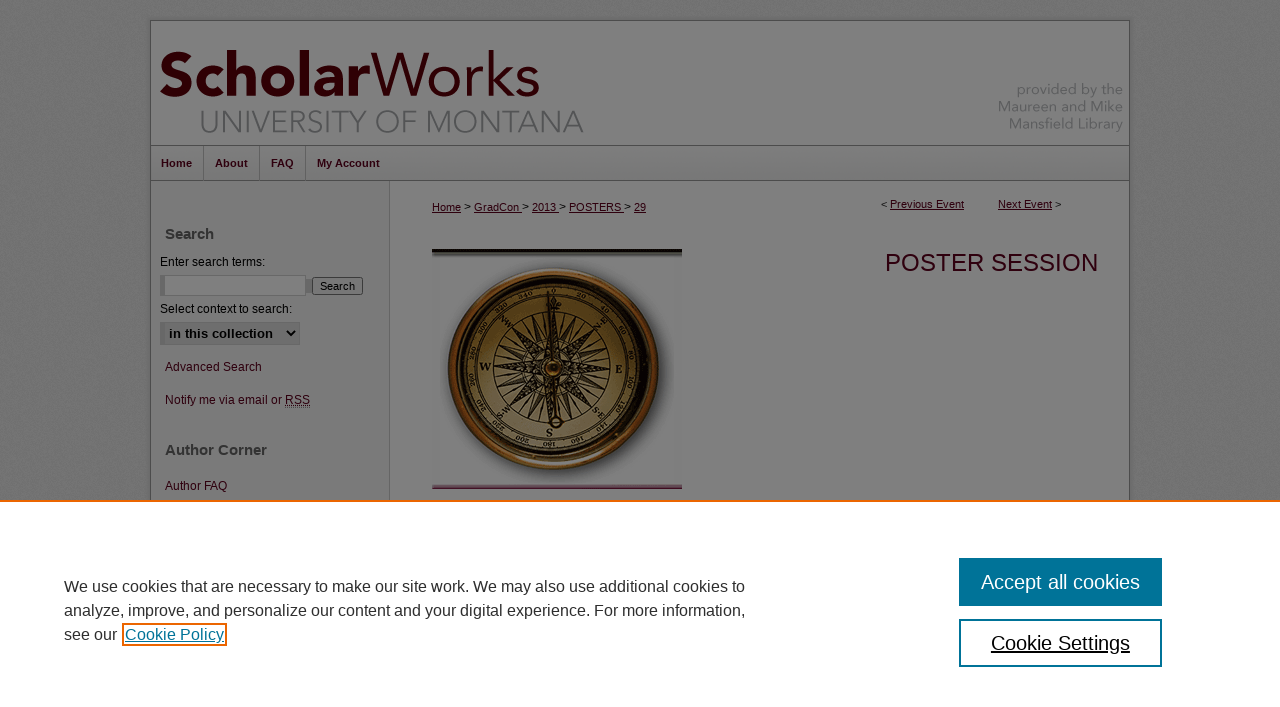

--- FILE ---
content_type: text/css
request_url: https://scholarworks.umt.edu/gsrc/ir-event-style.css
body_size: -39
content:
 
	@import url("/gsrc/ir-style.css");
	@import url("/ir-custom.css");
	@import url("/gsrc/ir-custom.css");
	@import url("/ir-local.css");
	@import url("/gsrc/ir-local.css");




--- FILE ---
content_type: text/css
request_url: https://scholarworks.umt.edu/gsrc/ir-local.css
body_size: 217
content:
/* -----------------------------------------------
IR Event Community local stylesheet.
Author:   Benny Nyikos
Version:  Jan 13 2014
PLEASE SAVE THIS FILE LOCALLY!
----------------------------------------------- */

#gsrc h2#homepagedate {
	padding-bottom:15px;
	}

#gsrc #content p .gsrclist {
	margin-left:20px;
}

/* Hide sidebar browse section and reduce leftover space */
#gsrc #sidebar ul#side-browse {display: none;}
#gsrc #sidebar #gsrc_links {margin-top: -35px;}


/* Display "Location" header on article info */

#alpha #location h4 {display: inherit;}